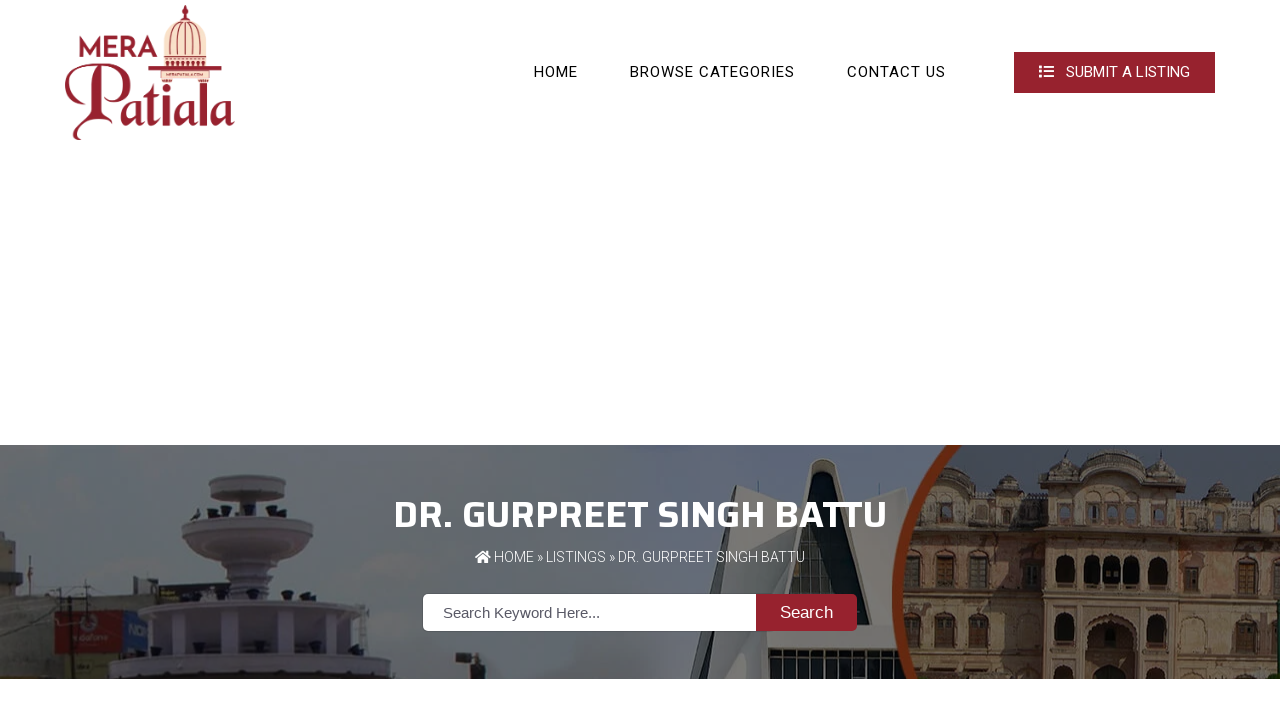

--- FILE ---
content_type: text/html; charset=UTF-8
request_url: https://www.merapatiala.com/dr-gurpreet-singh-battu/
body_size: 6315
content:
<!DOCTYPE html>
<html lang="en">
<head>
<title>Dr. Gurpreet Singh Battu | Mera Patiala</title>

<meta name="viewport" content="width=device-width, initial-scale=1"/>


	

<meta name="description" content="Get the contact information of Dr. Gurpreet Singh Battu. Find contact details of various businesses & services at Mera Patiala" />
	
<link rel="preconnect" href="https://fonts.googleapis.com">
<link rel="preconnect" href="https://fonts.gstatic.com" crossorigin>
<link href="https://fonts.googleapis.com/css2?family=Roboto:wght@300;400;500&family=Saira:wght@300;400;500;700&display=swap" rel="stylesheet"> 
	
<link rel="stylesheet" href="https://www.merapatiala.com/wp-content/themes/Mera%20Patiala%20New/css/bootstrap.min.css">
<link rel="stylesheet" href="https://www.merapatiala.com/wp-content/themes/Mera%20Patiala%20New/css/all.css">
<link rel="stylesheet" href="https://www.merapatiala.com/wp-content/themes/Mera%20Patiala%20New/style.css?v=1.4" type="text/css" />	
<link rel="stylesheet" href="https://www.merapatiala.com/wp-content/themes/Mera%20Patiala%20New/css/navbar.css" type="text/css" />
<link rel="stylesheet" href="https://www.merapatiala.com/wp-content/themes/Mera%20Patiala%20New/css/owl.carousel.min.css">
	
<style type="text/css">
div.wpcf7-response-output {float:left;margin: 10px 0 0; padding:0;background:#eee;padding:8px 15px;border-radius:5px;border:1px solid #ccc;color:#444;}
span.wpcf7-not-valid-tip {position: absolute;top:0;left: 10%;z-index: 100;background:rgba(255,255,255, 0.8);border: 1px solid #ccc;font-size: 12px;padding: 2px 10px;color:#222;width:85%;}
.wpcf7-form-control-wrap:hover .wpcf7-not-valid-tip, .wpcf7-form-control:focus + .wpcf7-not-valid-tip { display:none; }
</style>

<meta name='robots' content='max-image-preview:large' />
	<style>img:is([sizes="auto" i], [sizes^="auto," i]) { contain-intrinsic-size: 3000px 1500px }</style>
	
<link rel='stylesheet' id='wp-postratings-css' href='https://www.merapatiala.com/wp-content/plugins/wp-postratings/css/postratings-css.css?ver=1.91.2' type='text/css' media='all' />
<style id='akismet-widget-style-inline-css' type='text/css'>

			.a-stats {
				--akismet-color-mid-green: #357b49;
				--akismet-color-white: #fff;
				--akismet-color-light-grey: #f6f7f7;

				max-width: 350px;
				width: auto;
			}

			.a-stats * {
				all: unset;
				box-sizing: border-box;
			}

			.a-stats strong {
				font-weight: 600;
			}

			.a-stats a.a-stats__link,
			.a-stats a.a-stats__link:visited,
			.a-stats a.a-stats__link:active {
				background: var(--akismet-color-mid-green);
				border: none;
				box-shadow: none;
				border-radius: 8px;
				color: var(--akismet-color-white);
				cursor: pointer;
				display: block;
				font-family: -apple-system, BlinkMacSystemFont, 'Segoe UI', 'Roboto', 'Oxygen-Sans', 'Ubuntu', 'Cantarell', 'Helvetica Neue', sans-serif;
				font-weight: 500;
				padding: 12px;
				text-align: center;
				text-decoration: none;
				transition: all 0.2s ease;
			}

			/* Extra specificity to deal with TwentyTwentyOne focus style */
			.widget .a-stats a.a-stats__link:focus {
				background: var(--akismet-color-mid-green);
				color: var(--akismet-color-white);
				text-decoration: none;
			}

			.a-stats a.a-stats__link:hover {
				filter: brightness(110%);
				box-shadow: 0 4px 12px rgba(0, 0, 0, 0.06), 0 0 2px rgba(0, 0, 0, 0.16);
			}

			.a-stats .count {
				color: var(--akismet-color-white);
				display: block;
				font-size: 1.5em;
				line-height: 1.4;
				padding: 0 13px;
				white-space: nowrap;
			}
		
</style>
<script type="text/javascript" src="https://www.merapatiala.com/wp-includes/js/jquery/jquery.min.js?ver=3.7.1" id="jquery-core-js"></script>
<script type="text/javascript" src="https://www.merapatiala.com/wp-includes/js/jquery/jquery-migrate.min.js?ver=3.4.1" id="jquery-migrate-js"></script>
<link rel="canonical" href="https://www.merapatiala.com/dr-gurpreet-singh-battu/" />
<link rel="icon" href="https://www.merapatiala.com/wp-content/uploads/2023/11/cropped-Mera-Patiala-favicone-32x32.jpg" sizes="32x32" />
<link rel="icon" href="https://www.merapatiala.com/wp-content/uploads/2023/11/cropped-Mera-Patiala-favicone-192x192.jpg" sizes="192x192" />
<link rel="apple-touch-icon" href="https://www.merapatiala.com/wp-content/uploads/2023/11/cropped-Mera-Patiala-favicone-180x180.jpg" />
<meta name="msapplication-TileImage" content="https://www.merapatiala.com/wp-content/uploads/2023/11/cropped-Mera-Patiala-favicone-270x270.jpg" />
	

</head>
<body class="post-template-default single single-post postid-1985 single-format-standard">
	
<header class="header_area">
	<div class="main_menu">	
		<div class="container">
			<div class="row">
			<div class="col-md-4" id="logo">
				<a href="https://www.merapatiala.com"><img src="https://www.merapatiala.com/wp-content/uploads/2023/11/Mera-Patiala.png" alt="" width="400" height="310" /></a>
				<a href="#" class="site-menu-toggle js-menu-toggle">
				<div class="menu-bar ml-2">
					<span></span>
					<span></span>
					<span></span>
					</div>
				</a>	
			</div>
			<div class="col-md-8">
			<div class="site-wrap">
				<div class="site-mobile-menu">
					<div class="site-mobile-menu-header">
						<div class="site-mobile-menu-close">
							<i class="fas fa-times js-menu-toggle"></i>
						</div>
					</div>
					<div class="site-mobile-menu-body">
					</div>
				</div>
				<header class="site-navbar">	
					<nav class="site-navigation text-right" role=navigation>
						<ul id="menu-top-nav" class="site-menu js-clone-nav">
							<li><a href="https://www.merapatiala.com/">Home</a></li>
							<li><a href="https://www.merapatiala.com/browse-categories/">Browse Categories</a></li>
							<li><a href="https://www.merapatiala.com/contact-us/">Contact Us</a></li>
							<li><a href="https://www.merapatiala.com/submit-a-listing/" class="more-btn"><i class="fas fa-list"></i> Submit A Listing</a></li>
						</ul>
					</nav>
				</header>
			</div>
			</div>
			</div>
		</div>	
	</div>
</header>
<div id="pagetitle">
	<div id="pagetitleinner">	
		<div class="inner">
			<h1>Dr. Gurpreet Singh Battu</h1>
			<div class="breadcrumb">
				<a href="https://www.merapatiala.com" rel="nofollow"><i class="fas fa-home"></i> Home</a> » <a href="https://www.merapatiala.com/listings/" title="View all posts in Listings">Listings</a> » Dr. Gurpreet Singh Battu			</div>	
			<div class="inner-search">
			<form role="search" method="get" class="search-form" action="https://www.merapatiala.com/">
		   <label>
			  <input type="search" class="search-field" placeholder="Search Keyword Here..." value="" name="s" />
		  </label>
		  <button type="submit" class="search-submit"> Search</button>
		</form>
		</div>
		</div>
	</div>
</div>


<div class="clear"></div>

<section id="inner-post">
<div class="container">
	<div class="row">
		<div class="col-md-8">

		
	<div class="post-items">
		<div class="fbright"><iframe src="https://www.facebook.com/plugins/like.php?href=https://www.merapatiala.com/dr-gurpreet-singh-battu/&amp;layout=button_count&amp;show_faces=false&amp;width=90&amp;action=like&amp;font&amp;colorscheme=light&amp;locale=en_US&amp;height=21" scrolling="no" frameborder="0" style="border:none; overflow:hidden; width:90px; height:21px;" allowTransparency="true"></iframe></div>

		<div id="post-ratings-1985" class="post-ratings" data-nonce="eed8e0b2f9"><img id="rating_1985_1" src="https://www.merapatiala.com/wp-content/plugins/wp-postratings/images/stars_crystal/rating_off.gif" alt="1 Star" title="1 Star" onmouseover="current_rating(1985, 1, '1 Star');" onmouseout="ratings_off(0, 0, 0);" onclick="rate_post();" onkeypress="rate_post();" style="cursor: pointer; border: 0px;" /><img id="rating_1985_2" src="https://www.merapatiala.com/wp-content/plugins/wp-postratings/images/stars_crystal/rating_off.gif" alt="2 Stars" title="2 Stars" onmouseover="current_rating(1985, 2, '2 Stars');" onmouseout="ratings_off(0, 0, 0);" onclick="rate_post();" onkeypress="rate_post();" style="cursor: pointer; border: 0px;" /><img id="rating_1985_3" src="https://www.merapatiala.com/wp-content/plugins/wp-postratings/images/stars_crystal/rating_off.gif" alt="3 Stars" title="3 Stars" onmouseover="current_rating(1985, 3, '3 Stars');" onmouseout="ratings_off(0, 0, 0);" onclick="rate_post();" onkeypress="rate_post();" style="cursor: pointer; border: 0px;" /><img id="rating_1985_4" src="https://www.merapatiala.com/wp-content/plugins/wp-postratings/images/stars_crystal/rating_off.gif" alt="4 Stars" title="4 Stars" onmouseover="current_rating(1985, 4, '4 Stars');" onmouseout="ratings_off(0, 0, 0);" onclick="rate_post();" onkeypress="rate_post();" style="cursor: pointer; border: 0px;" /><img id="rating_1985_5" src="https://www.merapatiala.com/wp-content/plugins/wp-postratings/images/stars_crystal/rating_off.gif" alt="5 Stars" title="5 Stars" onmouseover="current_rating(1985, 5, '5 Stars');" onmouseout="ratings_off(0, 0, 0);" onclick="rate_post();" onkeypress="rate_post();" style="cursor: pointer; border: 0px;" /> (No Ratings Yet)</div><div id="post-ratings-1985-loading" class="post-ratings-loading"><img src="https://www.merapatiala.com/wp-content/plugins/wp-postratings/images/loading.gif" width="16" height="16" class="post-ratings-image" />Loading...</div>
		<div class="clear"></div>


		<p class="address"><b>Address</b>: Patiala Ho, Patiala - 147001</p><p class="phone"><b>Phone</b>: <a href="tel:1755547305">1755547305</a></p>		<p><b>Tags</b>: <a href="https://www.merapatiala.com/general-physician-doctors/" rel="tag">General Physician Doctors</a></p>				<div class="clear"></div>
		</div>

		

				<div class="sposts">
		<h3>More Entries</h3>
		<div class="line"></div>
		<ul><li><a href="https://www.merapatiala.com/patiala-surgical-centre-dr-ajmer-singh-gurpreet-singh/" rel="bookmark" title="Patiala Surgical Centre Dr Ajmer Singh Gurpreet Singh">Patiala Surgical Centre Dr Ajmer Singh Gurpreet Singh</a></li>

<li><a href="https://www.merapatiala.com/dr-gurpreet-singh-sidhu/" rel="bookmark" title="Dr. Gurpreet Singh Sidhu">Dr. Gurpreet Singh Sidhu</a></li>

<li><a href="https://www.merapatiala.com/dr-gurpreet-singh-dang-columbia-asia-hospital/" rel="bookmark" title="Dr. Gurpreet Singh Dang (Columbia Asia Hospital)">Dr. Gurpreet Singh Dang (Columbia Asia Hospital)</a></li>

<li><a href="https://www.merapatiala.com/dr-a-r-bansal-dr-bansal-moge-wale-child-specialist/" rel="bookmark" title="Dr. A R Bansal (Dr. Bansal Moge Wale Child Specialist)">Dr. A R Bansal (Dr. Bansal Moge Wale Child Specialist)</a></li>

<li><a href="https://www.merapatiala.com/dr-harvinder-singh-md/" rel="bookmark" title="Dr. Harvinder Singh Md">Dr. Harvinder Singh Md</a></li>

<li><a href="https://www.merapatiala.com/dr-mandeep-singh/" rel="bookmark" title="Dr. Mandeep Singh">Dr. Mandeep Singh</a></li>

<li><a href="https://www.merapatiala.com/dr-balbir-singh/" rel="bookmark" title="Dr. Balbir Singh">Dr. Balbir Singh</a></li>

<li><a href="https://www.merapatiala.com/dr-harpreet-singh-anand-clinic/" rel="bookmark" title="Dr. Harpreet Singh (Anand Clinic)">Dr. Harpreet Singh (Anand Clinic)</a></li>

<li><a href="https://www.merapatiala.com/dr-ravinder-singh/" rel="bookmark" title="Dr. Ravinder Singh">Dr. Ravinder Singh</a></li>

<li><a href="https://www.merapatiala.com/dr-k-singh-sachdeva-clinic/" rel="bookmark" title="Dr. K Singh (Sachdeva Clinic)">Dr. K Singh (Sachdeva Clinic)</a></li>
</ul><!-- Similar Posts took 164.540 ms -->		</div>
		
		


	

	 


<div id="respond">

<h3>Leave a comment</h3>



<form action="https://www.merapatiala.com/wp-comments-post.php" method="post" id="commentform">


<p><input type="text" name="author" id="author" value="" size="20" aria-required='true' />
<label for="author"><small>Name (required)</small></label></p>

<p><input type="text" name="email" id="email" value="" size="20" aria-required='true' />
<label for="email"><small>Mail (will not be published) (required)</small></label></p>


<p><textarea name="comment" id="comment" cols="45" rows="7"></textarea></p>

<p><input name="submit" type="submit" id="submit" value="Submit Comment" />
<input type='hidden' name='comment_post_ID' value='1985' id='comment_post_ID' />
<input type='hidden' name='comment_parent' id='comment_parent' value='0' />
</p>

<p style="display: none;"><input type="hidden" id="akismet_comment_nonce" name="akismet_comment_nonce" value="d25d061968" /></p><p style="display: none !important;" class="akismet-fields-container" data-prefix="ak_"><label>&#916;<textarea name="ak_hp_textarea" cols="45" rows="8" maxlength="100"></textarea></label><input type="hidden" id="ak_js_1" name="ak_js" value="101"/><script>document.getElementById( "ak_js_1" ).setAttribute( "value", ( new Date() ).getTime() );</script></p>
</form>

</div>

						</div>
		<div class="col-md-4">
			<h2>Advertisement</h2>
<div class='line'></div>
<div class="sidebar">
    <a href="https://www.merapatiala.com/contact-us/"><img src="https://www.merapatiala.com/wp-content/uploads/2021/06/Promote-your-business.jpg" alt="" loading="lazy" width="500" height="500" /></a>

	<img src="https://www.merapatiala.com/wp-content/uploads/2020/08/the-gemini-geeks.gif" alt=""  loading="lazy" width="300" height="300" />


<a href="https://www.radiancehomespatiala.com/" target="_blank" rel="nofollow"><img src="https://www.radiancehomespatiala.com/wp-content/uploads/2025/04/Radiance-homes-luxury-flats-in-patiala.jpg" alt="radiance homes" width="300" height="300" /></a>

	<a href="https://www.realestatepatiala.com/" target="_blank">Real Estate Projects in Patiala</a>
</div>		</div>
	</div>
</div>
</section>
<div class="clear"></div>

<div id="footer">
	<div class="inner">
		<div class="fleft">
			&copy;: All rights reserved. <a href="https://www.merapatiala.com/">Patiala Yellow Pages</a> | <a href="https://www.merapatiala.com/privacy-policy/">Privacy Policy</a>
		</div>
	</div>
	<a href="#" id="scroll" style="display: none;"><span></span></a>		
	<div class="clear"></div>
</div>

<script type="text/javascript" id="wp-postratings-js-extra">
/* <![CDATA[ */
var ratingsL10n = {"plugin_url":"https:\/\/www.merapatiala.com\/wp-content\/plugins\/wp-postratings","ajax_url":"https:\/\/www.merapatiala.com\/wp-admin\/admin-ajax.php","text_wait":"Please rate only 1 item at a time.","image":"stars_crystal","image_ext":"gif","max":"5","show_loading":"1","show_fading":"1","custom":"0"};
var ratings_mouseover_image=new Image();ratings_mouseover_image.src="https://www.merapatiala.com/wp-content/plugins/wp-postratings/images/stars_crystal/rating_over.gif";;
/* ]]> */
</script>
<script type="text/javascript" src="https://www.merapatiala.com/wp-content/plugins/wp-postratings/js/postratings-js.js?ver=1.91.2" id="wp-postratings-js"></script>
<script defer type="text/javascript" src="https://www.merapatiala.com/wp-content/plugins/akismet/_inc/akismet-frontend.js?ver=1741015717" id="akismet-frontend-js"></script>

<script src="https://www.merapatiala.com/wp-content/themes/Mera%20Patiala%20New/js/main.js"></script>

<script async src="https://pagead2.googlesyndication.com/pagead/js/adsbygoogle.js?client=ca-pub-5422063771106664"
     crossorigin="anonymous"></script>

<!-- Default Statcounter code for Merapatiala.com  -->
<script type="text/javascript">
var sc_project=12323394; 
var sc_invisible=1; 
var sc_security="42dec98a"; 
</script>
<script type="text/javascript"
src="https://www.statcounter.com/counter/counter.js"
async></script>
<noscript><div class="statcounter"><a title="website
statistics" href="https://statcounter.com/"
target="_blank"><img class="statcounter"
src="https://c.statcounter.com/12323394/0/42dec98a/1/"
alt="website statistics"></a></div></noscript>
<!-- End of Statcounter Code -->


<script>
jQuery.noConflict()(function ($) {
$(document).scroll(function() {
  var y = $(this).scrollTop();
  if (y > 100) {
    $('#floatbtn').fadeIn();
  } else {
    $('#floatbtn').fadeOut();
  }
});
});
</script>


<script type="text/javascript">
jQuery(document).ready(function() {
	jQuery( ".wpcf7-form-control-wrap" ).hover( function() {
		jQuery( this ).children( ".wpcf7-not-valid-tip" ).css( "display", "none" );
	});
});
</script>


<script type="text/javascript">
jQuery('a[href*="#"]')
  .not('[href="#"]')
  .not('[href="#0"]')
  .click(function(event) {
    if (
      location.pathname.replace(/^\//, '') == this.pathname.replace(/^\//, '') 
      && 
      location.hostname == this.hostname
    ) {
      var target = jQuery(this.hash);
      target = target.length ? target : jQuery('[name=' + this.hash.slice(1) + ']');

      if (target.length) {
        event.preventDefault();
        jQuery('html, body').animate({
          scrollTop: target.offset().top
        }, 1000, function() {

          var $target = jQuery(target);
          $target.focus();
          if ($target.is(":focus")) { 
            return false;
          } else {
            $target.attr('tabindex','-1'); 
            $target.focus();
          };
        });
      }
    }
  });
</script>

<script>  
wpcf7.cached = 0; 
</script>

</body>
</html>

<!-- Page cached by LiteSpeed Cache 7.6.2 on 2025-11-25 20:21:29 -->

--- FILE ---
content_type: text/html; charset=utf-8
request_url: https://www.google.com/recaptcha/api2/aframe
body_size: 267
content:
<!DOCTYPE HTML><html><head><meta http-equiv="content-type" content="text/html; charset=UTF-8"></head><body><script nonce="KmTDNHs-JiQ8WK3pjr5Jvg">/** Anti-fraud and anti-abuse applications only. See google.com/recaptcha */ try{var clients={'sodar':'https://pagead2.googlesyndication.com/pagead/sodar?'};window.addEventListener("message",function(a){try{if(a.source===window.parent){var b=JSON.parse(a.data);var c=clients[b['id']];if(c){var d=document.createElement('img');d.src=c+b['params']+'&rc='+(localStorage.getItem("rc::a")?sessionStorage.getItem("rc::b"):"");window.document.body.appendChild(d);sessionStorage.setItem("rc::e",parseInt(sessionStorage.getItem("rc::e")||0)+1);localStorage.setItem("rc::h",'1764338294611');}}}catch(b){}});window.parent.postMessage("_grecaptcha_ready", "*");}catch(b){}</script></body></html>

--- FILE ---
content_type: text/css
request_url: https://www.merapatiala.com/wp-content/themes/Mera%20Patiala%20New/css/bootstrap.min.css
body_size: 1831
content:
*,
*::before,
*::after {
-webkit-box-sizing: border-box;
box-sizing: border-box;
}
html {
font-family: sans-serif;
line-height: 1.15;
-webkit-text-size-adjust: 100%;
-ms-text-size-adjust: 100%;
-ms-overflow-style: scrollbar;
-webkit-tap-highlight-color: transparent;
}
@-ms-viewport {
width: device-width;
}
article,
aside,
figcaption,
figure,
footer,
header,
hgroup,
main,
nav,
section {
display: block;
}
[tabindex="-1"]:focus {
outline: 0 !important;
}
hr {
-webkit-box-sizing: content-box;
box-sizing: content-box;
height: 0;
overflow: visible;
}
abbr[title],
abbr[data-original-title] {
text-decoration: underline;
-webkit-text-decoration: underline dotted;
text-decoration: underline dotted;
cursor: help;
border-bottom: 0;
}
address {
margin-bottom: 1rem;
font-style: normal;
line-height: inherit;
}
ol,
ul,
dl {
margin-top: 0;
margin-bottom: 1rem;
}
ol ol,
ul ul,
ol ul,
ul ol {
margin-bottom: 0;
}
dt {
font-weight: 700;
}
dd {
margin-bottom: .5rem;
margin-left: 0;
}
blockquote {
margin: 0 0 1rem;
}
dfn {
font-style: italic;
}
b,
strong {
font-weight: bolder;
display:contents !important;
}
small {
font-size: 80%;
}
sub,
sup {
position: relative;
font-size: 75%;
line-height: 0;
vertical-align: baseline;
}
sub {
bottom: -.25em;
}
sup {
top: -.5em;
}
a {
text-decoration: none;
background-color: transparent;
-webkit-text-decoration-skip: objects;
}
a:hover {
text-decoration: underline;
}
a:not([href]):not([tabindex]) {
color: inherit;
text-decoration: none;
}
a:not([href]):not([tabindex]):hover,
a:not([href]):not([tabindex]):focus {
color: inherit;
text-decoration: none;
}
a:not([href]):not([tabindex]):focus {
outline: 0;
}
pre,
code,
kbd,
samp {
font-family: SFMono-Regular, Menlo, Monaco, Consolas, "Liberation Mono", "Courier New", monospace;
font-size: 1em;
}
pre {
margin-top: 0;
margin-bottom: 1rem;
overflow: auto;
-ms-overflow-style: scrollbar;
}
figure {
margin: 0 0 1rem;
}
img {
vertical-align: middle;
border-style: none;
display: block;
height:auto;
max-width: 100%;
}
svg {
overflow: hidden;
vertical-align: middle;
}
table {
border-collapse: collapse;
}
caption {
padding-top: 0.75rem;
padding-bottom: 0.75rem;
color: #6c757d;
text-align: left;
caption-side: bottom;
}
th {
text-align: inherit;
}
hr {
margin-top: 1rem;
margin-bottom: 1rem;
border: 0;
border-top: 1px solid rgba(0, 0, 0, 0.1);
}
small,
.small {
font-size: 80%;
font-weight: 400;
}
mark,
.mark {
padding: 0.2em;
background-color: #fcf8e3;
}
.blockquote {
margin-bottom: 1rem;
font-size: 1.25rem;
}
.blockquote-footer {
display: block;
font-size: 80%;
color: #6c757d;
}
.blockquote-footer::before {
content: "\2014 \00A0";
}
.img-fluid {
max-width: 100%;
height: auto;
}
.img-thumbnail {
padding: 0.25rem;
background-color: #fff;
border: 1px solid #dee2e6;
border-radius: 0.25rem;
max-width: 100%;
height: auto;
}
.figure {
display: inline-block;
}
.figure-img {
margin-bottom: 0.5rem;
line-height: 1;
}
.figure-caption {
font-size: 90%;
color: #6c757d;
}
code {
font-size: 87.5%;
color: #e83e8c;
word-break: break-word;
}
a > code {
color: inherit;
}
kbd {
padding: 0.2rem 0.4rem;
font-size: 87.5%;
color: #fff;
background-color: #212529;
border-radius: 0.2rem;
}
kbd kbd {
padding: 0;
font-size: 100%;
font-weight: 700;
}
pre {
display: block;
font-size: 87.5%;
color: #212529;
}
pre code {
font-size: inherit;
color: inherit;
word-break: normal;
}
.pre-scrollable {
max-height: 340px;
overflow-y: scroll;
}
.container {
width: 100%;
margin-right: auto;
margin-left: auto;
padding-left: 0px;
padding-right: 0px
}
@media (min-width: 576px) {
.container {
max-width: 540px;
}
}
@media (min-width: 768px) {
.container {
max-width: 720px;
}
}
@media (min-width: 992px) {
.container {
max-width: 960px;
}
}
@media (min-width: 1200px) {
.container {
max-width: 1170px;
}
}
.container-fluid {
width: 100%;
margin-right: auto;
margin-left: auto;
padding-left: 10px;
padding-right: 10px
}
.row {
display: -webkit-box;
display: -ms-flexbox;
display: flex;
-ms-flex-wrap: wrap;
flex-wrap: wrap;
}
.no-gutters {
margin-right: 0;
margin-left: 0;
}
.no-gutters > .col,
.no-gutters >[class*="col-"] {
padding-right: 0;
padding-left: 0;
}
.col-1,
.col-2,
.col-3,
.col-4,
.col-5,
.col-6,
.col-7,
.col-8,
.col-9,
.col-10,
.col-11,
.col-12,
.col,
.col-auto,
.col-md-1,
.col-md-2,
.col-md-3,
.col-md-4,
.col-md-5,
.col-md-6,
.col-md-7,
.col-md-8,
.col-md-9,
.col-md-10,
.col-md-11,
.col-md-12,
.col-md,
.col-md-auto
{
position: relative;
width: 100%;
min-height: 1px;
padding-right: 10px;
padding-left: 10px;
float: left;
z-index:99;
}
@media (min-width: 981px) {
.col-md {
-ms-flex-preferred-size: 0;
flex-basis: 0;
-webkit-box-flex: 1;
-ms-flex-positive: 1;
flex-grow: 1;
max-width: 100%;
}
.col-md-auto {
-webkit-box-flex: 0;
-ms-flex: 0 0 auto;
flex: 0 0 auto;
width: auto;
max-width: none;
}
.col-md-1 {
-webkit-box-flex: 0;
-ms-flex: 0 0 8.33333%;
max-width: 8.33333%;
}
.col-md-2 {
-webkit-box-flex: 0;
-ms-flex: 0 0 16.66667%;
max-width: 16.66667%;
}
.col-md-3 {
-webkit-box-flex: 0;
-ms-flex: 0 0 25%;
max-width: 25%;
}
.col-md-4 {
-webkit-box-flex: 0;
-ms-flex: 0 0 33.33333%;
max-width: 33.33333%;
}
.col-md-5 {
-webkit-box-flex: 0;
-ms-flex: 0 0 41.66667%;
max-width: 41.66667%;
}
.col-md-6 {
-webkit-box-flex: 0;
-ms-flex: 0 0 50%;
max-width: 50%;
}
.col-md-7 {
-webkit-box-flex: 0;
-ms-flex: 0 0 58.33333%;
max-width: 58.33333%;
}
.col-md-8 {
-webkit-box-flex: 0;
-ms-flex: 0 0 66.66667%;
max-width: 66.66667%;
}
.col-md-9 {
-webkit-box-flex: 0;
max-width: 75%;
}
.col-md-10 {
-webkit-box-flex: 0;
-ms-flex: 0 0 83.33333%;
max-width: 83.33333%;
}
.col-md-11 {
-webkit-box-flex: 0;
-ms-flex: 0 0 91.66667%;
max-width: 91.66667%;
}
.col-md-12 {
-webkit-box-flex: 0;
-ms-flex: 0 0 100%;
max-width: 100%;
}
}
.jumbotron {
padding: 2rem 1rem;
margin-bottom: 2rem;
background-color: #e9ecef;
border-radius: 0.3rem;
}
@media (min-width: 576px) {
.jumbotron {
padding: 4rem 2rem;
}
}
.jumbotron-fluid {
padding-right: 0;
padding-left: 0;
border-radius: 0;
}
.clearfix::after {
display: block;
clear: both;
content: "";
}
.float-left {
float: left !important;
}
.float-right {
float: right !important;
}
.float-none {
float: none !important;
}
.shadow-sm {
-webkit-box-shadow: 0 0.125rem 0.25rem rgba(0, 0, 0, 0.075) !important;
box-shadow: 0 0.125rem 0.25rem rgba(0, 0, 0, 0.075) !important;
}
.shadow {
-webkit-box-shadow: 0 0.5rem 1rem rgba(0, 0, 0, 0.15) !important;
box-shadow: 0 0.5rem 1rem rgba(0, 0, 0, 0.15) !important;
}
.shadow-lg {
-webkit-box-shadow: 0 1rem 3rem rgba(0, 0, 0, 0.175) !important;
box-shadow: 0 1rem 3rem rgba(0, 0, 0, 0.175) !important;
}
.shadow-none {
-webkit-box-shadow: none !important;
box-shadow: none !important;
}

.w-25 {
width: 25% !important;
}
.w-50 {
width: 50% !important;
}
.w-75 {
width: 75% !important;
}
.w-100 {
width: 100% !important;
}
.w-auto {
width: auto !important;
}
.h-25 {
height: 25% !important;
}
.h-50 {
height: 50% !important;
}
.h-75 {
height: 75% !important;
}
.h-100 {
height: 100% !important;
}
.h-auto {
height: auto !important;
}
.mw-100 {
max-width: 100% !important;
}
.mh-100 {
max-height: 100% !important;
}
.text-justify {
text-align: justify !important;
}
.text-nowrap {
white-space: nowrap !important;
}
.text-truncate {
overflow: hidden;
-o-text-overflow: ellipsis;
text-overflow: ellipsis;
white-space: nowrap;
}
.text-left {
text-align: left !important;
}
.text-right {
text-align: right !important;
}
.text-center {
text-align: center !important;
}
.text-lowercase {
text-transform: lowercase !important;
}
.text-uppercase {
text-transform: uppercase !important;
}
.text-capitalize {
text-transform: capitalize !important;
}
.font-weight-light {
font-weight: 300 !important;
}
.font-weight-normal {
font-weight: 400 !important;
}
.font-weight-bold {
font-weight: 700 !important;
}
.font-italic {
font-style: italic !important;
}

.text-hide {
font: 0/0 a;
color: transparent;
text-shadow: none;
background-color: transparent;
border: 0;
}
.visible {
visibility: visible !important;
}
.invisible {
visibility: hidden !important;
}

--- FILE ---
content_type: text/css
request_url: https://www.merapatiala.com/wp-content/themes/Mera%20Patiala%20New/style.css?v=1.4
body_size: 4676
content:
/*
Theme Name:  Mera Patiala New
Author URI: https://www.thegeminigeeks.com/
Version: 1.1
Author: The Gemini Geeks
Description: A theme by The Gemini Geeks
*/
:root {
  /* Color Variables: */
--primarycolor:#505050;
--secondarycolor:#97222E;
--tertiarycolor:#FBDEC8;
  /* Font Variables: */
--primaryfont:'Saira', sans-serif;
--secondaryfont:'Roboto', sans-serif;
}
*{margin: 0;padding: 0;}
body {margin: 0;padding: 0;background: #fff;font-family: var(--secondaryfont);-webkit-font-smoothing: antialiased;-moz-osx-font-smoothing: grayscale;color:var(--primarycolor);font-weight: 400;font-size: 1rem;line-height: 1.8;text-rendering: optimizeLegibility;}
a img {border: none;}
a {color:var(--primarycolor);text-decoration: none !important;transition:0.8s;transition: all 0.8s ease;-moz-transition: all 0.8s ease;-ms-transition: all 0.6s ease;-webkit-transition: all 0.8s ease;-o-transition: all 0.8s ease;}
a:hover {transition:0.8s;text-decoration: none;color: var(--secondarycolor);}
.clear {clear: both;}
.alignleft{float:left;margin:0 10px 0 0;}
.alignright{float:right;margin:0 0 0 10px;}
.aligncenter{display:block;margin:0 auto;}

#scroll {position: fixed;right: 10px;bottom: 10px;cursor: pointer;width: 40px;height: 40px;background-color: var(--secondarycolor);text-indent: -9999px;display: none;-webkit-border-radius: 60px;-moz-border-radius: 60px;border-radius: 60px;z-index: 999;}
#scroll span {position: absolute;top: 50%;left: 50%;margin-left: -8px;margin-top: -12px;height: 0;width: 0;border: 8px solid transparent;border-bottom-color: #ffffff;}
#scroll:hover {background-color:var(--tertiarycolor);opacity: 1;filter: "alpha(opacity=100)";-ms-filter: "alpha(opacity=100)";}

.inner {width: 1280px;margin: 0 auto;max-width: 100%;}

.header_area {position:relative; z-index:9999;}
.header_area .row{align-items:center}

#logo img{width:170px;padding:5px 0}
.site-menu-toggle{display: none;}

h1,h2,h3,h4,h5,h6 {margin: 0 0 0.6rem 0;color: #000;line-height: 1.2;font-family: var(--primaryfont);}
h1 {font-size: 36px;text-transform: uppercase;}
h2 {font-size: 32px;text-align:center;font-weight:500;color: var(--secondarycolor);}
h3 {font-size: 24px;}
h4 {font-size: 20px;}
h5 {font-size: 18px;}
h6 {font-size: 16px;}
.menu-bar {text-align: left;width: 30px;}
.menu-bar span {height:2px;background:var(--secondarycolor);display:block;margin-bottom:6px}
.menu-bar span:nth-child(1) {width:17px}
.menu-bar span:nth-child(2) {width:30px}
.menu-bar span:nth-child(3) {width:15px;margin-left:auto;margin-bottom:0}
.line{display: block; width: 100px ; height: 5px; margin:0.8rem auto 1.5rem; background: var(--primarycolor);}
#scrolleffect {padding-top: 6.25rem; margin-top: -6.25rem;}

.more-btn{padding: 7px 25px;display:inline-block;width: fit-content;color:#fff !important; letter-spacing:0px !important; background:var(--secondarycolor); margin-left:1rem;}
.more-btn i{margin-right: 8px}
.more-btn:after{display: none !important; }
.more-btn:hover{background:var(--primarycolor);color:#fff !important; }

#top-bar{width:100%;background:var(--tertiarycolor);color:#fff;padding:5px 0;}
#top-bar .pull-right{float: right ;text-align:right}
#top-bar .pull-right i{color: #fff}
#top-bar .social{margin:0}
#top-bar .social li{display:inline-flex;}
#top-bar .social span{margin-right:10px;color:#fff}

#slider{position: relative;background-size: contain;background-image: url(https://www.merapatiala.com/wp-content/uploads/2023/11/home-bg-pattren.jpg); }
#slider .row{align-items:center}
#slider .col-md-6{padding:0}

.carousel-caption {text-align: center;padding: 2rem 3rem;display: flex;flex-direction: column;justify-content: center;}
.carousel-caption h1{color: #000;line-height: 1.3;position:relative}
.carousel-caption span{font-weight: 900;color:#F68C19;position:relative}
.carousel-caption p{color: #353535;font-weight: inherit;position:relative}

#search{margin:20px 0;position:relative}
#searchform input{padding: 6px 12px;font-size: 15px;line-height: 1.42857143;color: #333;background-color: #fff;background-image: none;
border: 1px solid #ccc;border-radius: 2px;}
#searchform #s{width: 80%;max-width: 20rem;}
#searchform #searchsubmit{background:#39a6dd;border-color:#39a6dd;color:#fff;padding: 6px 30px;/*! display: table; */margin: 1rem auto 0;}
#searchform #searchsubmit:hover{cursor:pointer}
.btn-primary{background: var(--secondarycolor);color:#fff;padding: 4px 30px;display: flex;margin: 0;width: fit-content; margin-top:0.8rem }
.btn-primary:hover{background: #000;color:#fff;}

#slider .owl-nav{position: absolute;bottom: 0;background:#fff;width:80px;display: flex;justify-content: space-between;/*! padding: 0 5px; */}
#slider .owl-nav button{width:50%;border: 1px solid #eee;}

/*-----------below slider categories--------------*/
#topcat{padding:3rem 0;width: 100%;text-align:center}
.heading{font-weight:300;text-align:center;margin-bottom:2rem;position: relative;height: 1px;}
.heading:before{content: "";position: absolute;bottom: 0;left: 5%;right: 5%;width: 90%;height: 1px;background-image: linear-gradient(to right, transparent, rgb(48,49,51), transparent);}
.browse .heading:after{display: none}

#topcat .box{width:170px;text-align: center;letter-spacing:1px;display:inline-block;margin:15px auto;padding:7px 5px;background: #f7f7f7;}
#topcat .box:nth-child(8),#topcat .box:last-child{border:0}
#topcat .box a {display: block;}
#topcat img{width:80px;color:#269ca8;transition:0.6s ease;display:block;margin: 0 auto 0;filter: brightness(0);}
#topcat .box:hover img{transform:scale(1.1);   transition: 0.6s ease;}
#topcat .box:hover{color:#29a036;cursor:pointer}

/*----------------Category listing---------------*/
#categorylist{width:100%;padding:0rem 15px 2rem;}
#categorylist.browse{padding: 4rem 0}
.B-title{text-align: center; font-size: 30px; background: var(--secondarycolor); width: fit-content; margin: 0 auto ; color:  #fff; padding:0 1rem; line-height: 1.4;}
.twocol-list{display: grid;grid-template-columns: auto auto auto auto;gap: 1rem 0rem;margin-bottom: 2.5rem;}
.twocol-list li{list-style-type:none;border:1px solid #eee;text-align:center;font-size: 15px;margin:0 7px;line-height: 1.5;padding: 6px 3px;background: #f9f9f9;transition: 0.5s ease-in-out;}
.twocol-list li a{width: 100%;display:inline-block;transition:0.6s ease;font-weight: 500;font-size: 16px;}
.twocol-list li span{font-size: 13px;color:#888}
.twocol-list li:hover{ background: #f5f5f5;}

.column{column-count: 2;column-gap: 8rem;}

.search-form{ display:flex;  justify-content: center;margin: 1.5rem 0 0;}
.search-form label{width: 22rem}
.search-form button{ cursor:pointer;border-radius: 0px 5px 5px 0px;margin-left:-1.2rem;transition:0.5s ease; background: var(--secondarycolor); border:none;padding:0px 24px; color: #fff;font-size: 17px;}
.search-form button:hover{background: var(--tertiarycolor);color: #000}
.search-form input{width:100%;border:none;border-radius: 5px;box-shadow: rgba(0, 0, 0, 0.02) 0px 1px 3px 0px, rgba(27, 31, 35, 0.15) 0px 0px 0px 1px;font-size:15px;padding: 10px 20px; }
.search-form input:focus{border: none; outline: none}

#contact-box{width:100%; max-width:50rem;text-align: center; margin: 0 auto }
#contactform{margin: 1.8rem 0 20px 0;line-height: 20px;}
#contactform *{font-size: 15px;color:#595966;font-family: var(--secondaryfont)}
#contactform h3{font-size:26px;text-align: center;}
#contactform i{font-size:26px;}
#contactform p{margin: 0;padding: 0 0 10px 0;line-height: 20px;}
#contactform h2{font-size: 24px;margin:25px 0 15px;font-weight:bolder;border-bottom:1px solid #63C6C1;padding:0 0 8px 0;}

#contactform :where(input , select , textarea){background: #f4f4f4;border: 1px solid transparent; margin:6px 0; border-radius: 5px ; transition: 0.5s ease-in-out}
#contactform input{width: 100%;padding: 10px 20px;}
#contactform select{width: 100%;padding: 10px 20px;
	margin: 10px 0;color:var(--primarycolor);-webkit-border-radius:0px}
#contactform textarea{width: 100%;height: 125px;padding: 20px;}

#contactform input:focus, #contactform textarea:focus, #contactform select:focus{outline:none;
	border: 1px solid var(--tertiarycolor);color:#000}


::-webkit-input-placeholder { /* WebKit browsers */color:#595966 !important;opacity: 1;}
:-moz-placeholder { /* Mozilla Firefox 4 to 18 */color:#595966 !important;opacity: 1;}
::-moz-placeholder { /* Mozilla Firefox 19+ */color:#595966 !important;opacity: 1;}
:-ms-input-placeholder { /* Internet Explorer 10+ */color:#595966 !important;opacity: 1;}

#contactform input.wpcf7-submit{background: #000;color: #fff;text-transform: uppercase;cursor: pointer;padding: 1rem;border: none;margin: 15px auto;display: table;width: 200px;transition: 0.6s ease-in-out;letter-spacing: 1px;border: 1px solid var(--primarycolor);height: 52px;-webkit-border-radius: 10px;}
#contactform input.wpcf7-submit:hover{background: transparent;color: var(--secondarycolor);border-color: var(--secondarycolor);}
#contactform .wpcf7-spinner{position: absolute}

#submitform {margin:20px 0 0;}
#submitform *{font-family:Roboto;}
.field input, .field textarea, .field select {padding:10px;border:1px solid #ddd;width:100%;background:#f9f9f9;  -webkit-box-sizing: border-box;transition:all 0.2s linear;-webkit-border-radius: 5px;color: #555;height: 39px;}
.field input:focus, .field textarea:focus {background:#fff;border:1px solid #ccc;}
.field textarea {height:70px;}
.field {width:100%;margin:0 0 20px 0;}
.field label{display:block;margin:0 0 2px 0;font-size:18px;}
.field span.required {color:#ff0000}
.field span.optional {color:#888;font-weight:normal;font-size:13px;}
input#submitbutton {background:#000;color:#fff;border:none;padding:10px 40px;font-size:18px;text-transform:uppercase;letter-spacing:4px;cursor:pointer;margin:10px 0;}
.verification input {width:auto;margin-right:5px;}
.verification label{font-size:15px;}

textarea, iframe{max-width: 100%;}
.wpcf7-response-output{color:#595959 !important;background:tranparent !important;border:0px !important}
#contactform .wpcf7-not-valid-tip {background: var(--secondarycolor) !important;}

#babyseat p,#returnjourney p{width: 100%;display: flex;align-items:center}
#contactform .wpcf7-radio{display: flex;}
#contactform .wpcf7-list-item{display: flex}
#contactform .wpcf7-list-item label{width: 100%;}
#contactform .wpcf7-radio input{width:unset}

#pagetitle {padding:3rem 1.5rem;float: left;width: 100%;text-align: center;background:url(https://www.merapatiala.com/wp-content/uploads/2023/10/merapatiala-hdr-image.jpg);background-size:cover;position: relative;float: left;width: 100%;background-blend-mode: overlay;background-color: #00000087;}
#pagetitle h1 {color:#fff;text-align: center;}
#pagetitle p {color:#fff;text-align: center;font-size: 20px;}
.breadcrumb {list-style: none;border-radius: 4px;max-width: 100%;float: none;font-size: 14px;text-transform: uppercase;color: #fff;font-weight: 300;}
.breadcrumb a:hover{color:var(--tertiarycolor);}
.breadcrumb>li {display: inline-block;}
.breadcrumb>li+li:before {content: "\f101";padding: 0 5px;color: #fff;font-family:'Font Awesome 5 Free';font-weight:900}
#pagetitle .breadcrumb> a {color: #fff}

.post {padding: 10px;margin: 0 0 10px 0;}
.post p {margin-bottom:1rem}
.post p a {font-weight: bold;}
.post a {color: #000;}
.post ul {margin: 10px 0 18px 0px;}
.post ul li {list-style :none;margin: 0 0px 10px 0px;display: flex;list-style-position: inside;}
.post ul li:before{color: #A46D3E;content: "\f0a4";margin-right: 8px;font-family:'Font Awesome 5 Free';font-weight:400;}

#main{padding: 3rem 0px;}
#main h2{text-align:left; border-bottom: 1px solid  #f1f1f1;color: #A46D3E; padding-bottom: 0.5rem; margin-bottom: 1.2rem}
#main p{color:#454545;font-size: 16px; }
#main a{color:var(--secondarycolor)}
#main a:hover{color:var(--primarycolor);}
#main h3{border-bottom: 1px solid #eee;padding-bottom: 0.5rem;font-weight: 500;color: #A46D3E;}
#main li{list-style: none;line-height: 30px;color: #454545;}
#main p+ul{margin-top:-10px; margin-bottom: 1.5rem }

#main img{border: 2px solid var(--tertiarycolor);padding: 3px;max-width: 500px;width: 100%;}
.image-gallery{display: flex; flex-wrap: wrap}
.image-gallery img{width:  100%;max-width: 370px !important; margin: 0.4rem auto 1.5rem 0;border: 2px solid var(--tertiarycolor);padding: 3px;}
.page-id-9 #main{padding-bottom: 0px }
.page-id-7 #main{padding: 3rem 15px}

#inner-content{padding: 4rem 0 ;}
.post-items{border:1px solid #f1f1f1;  padding: 0.9rem 0.8rem; border-radius:8px;background: #f9f9f9;width: calc(100%/2 - 1rem);margin: 0 auto 1.5rem;}
.post-items .post-ratings{display: flex; align-items: center; gap:5px;margin-bottom: 0.5rem; border-bottom: 1px dashed #ccc;padding-bottom: 0.5rem }
.post-items h3{margin-bottom: 0px;}
.post-items h3 a{color: #862730;font-weight: 500;}
.post-items p{margin-bottom: 8px;font-size: 14px;}

#inner-post{padding: 4rem 0}
#inner-post .post-items{padding: 0; background: none; border:0;width: 100%;}
#inner-post .post-items p{font-size: 16px}
.sposts ul{column-count: 2;list-style: none; margin-bottom:2rem;}
.sposts .line{margin-left:0 ; height:2px;width: 100%;}
.sposts ul li {list-style :none;padding: 0 0px 10px 1.5rem;/*! display: flex; */list-style-position: inside;
align-items: baseline;position:relative;}
.sposts ul li:before{color:var(--primarycolor);content: "\f0a4";font-family:'Font Awesome 5 Free';font-weight:500; margin-right:0.6rem; position:absolute;left:0rem;top:0px; font-size:16px; }

.sidebar img{margin-bottom: 1.5rem;width: 101%;}

.widget {padding: 0 1.5rem;}
.widget h3 {border-bottom: 2px solid var(--primarycolor);text-transform: uppercase;padding: 0 0 1rem 0;}
.widget ul li {display:flex;list-style-type:none;border-bottom: 1px dashed var(--primarycolor);margin: 0 0 1rem 0;padding: 0 0 0.5rem;}
.widget ul li::before{content: "\f078";margin-right: 1rem;font-size: 15px;color: var(--primarycolor);font-family: 'Font Awesome 5 Free';font-weight: 900;}

.paginate{text-align: center;margin:0 auto;}
.wp-pagenavi {clear: both;padding: 1.5rem 0;}
.wp-pagenavi a {display:inline-block;padding: 0.1rem 1.2rem !important;margin: 2px;border: 1px solid #ccc;color: var(--primarycolor);background: #fff;border-radius: 3px;}
.wp-pagenavi a:hover {color: #fff !important;background: var(--secondarycolor);}
.wp-pagenavi span.pages {padding: 0.3rem 1.2rem !important;margin: 3px;border-radius: 3px;border: 1px solid #ccc;}
.wp-pagenavi span.current {padding: 0.7rem 1rem;margin: 3px;font-weight: 700;border: 1px solid #ccc;background: var(--secondarycolor);border-radius: 3px;color: #fff;}
.wp-pagenavi span.extend {padding: 15px;margin: 3px;border: 1px solid #000;color: #fff;background: #000;}
.wp-pagenavi .next-comment-page,.wp-pagenavi .previous-comment-page {padding: 12px 14px;border: 1px solid #aaa;}
.wp-pagenavi a.nextpostslink {font-weight: 500;padding: 0.2rem 1rem !important;color: var(--secondarycolor);}

#commentlist{padding:5px;}
#commentlist .comment{padding:5px;margin:0 0 10px 0;border:1px solid #eee;border-radius:5px;}
#commentlist .fn{font-weight:bold;font-style:normal;}
#commentlist .commentmetadata {font-size:11px;margin:0 0 5px 0;}
#commentlist .commentmetadata a{color:#888;font-size:11px;}

#respond {padding:10px;background:#fafafa;border:1px solid #ddd;border-radius:5px;margin:5px 5px 3rem;}
#respond h4{margin:0 0 10px 0;}
#respond h3{color:var(--secondarycolor);margin: 0 0 0.2rem;}
#respond p{margin:0 0 10px 0;border:none !important;}
#respond input, #respond textarea {padding: 1rem 2rem;background: #f5f5f5;border: 1px solid #ccc;color: var(--tertiarycolor);}
#respond input:focus, #respond textarea:focus {background:#fff;}
#respond textarea{width:500px;max-width:90%;}
#respond textarea:focus{outline:none;}
#respond input#author{width:200px;margin:0 5px 0 0;}
#respond input#email{width:200px;margin:0 5px 0 0;}
#respond .copy{display: none}
#submit{background: #000 !important;; color: #fff !important;}

.pitem{width: calc(100%/4 - 1rem); margin: 0 auto 1.5rem ; background: #f4f4f4; padding: 10px; border-radius:5px;box-shadow: rgba(67, 71, 85, 0.27) 0px 0px 0.25em, rgba(90, 125, 188, 0.05) 0px 0.25em 1em;}
.pitem img{border-radius:5px;}
.pitem h3{font-weight: 500 ; margin-bottom: 0px;font-size: 22px;}
.pitem p{font-size: 15px;color: #454545;}
.pitem .content{padding: 15px 0 5px}

.home #footer {background:#333;}
#footer {clear: both;background:var(--secondarycolor);color: #fff;padding:0.9rem 0;text-align: center;font-size:16px;}
#footer a {color: #fff;}
#footer a:hover {color:var(--tertiarycolor);}

@media screen and (max-width: 981px) {
body {min-width: 230px;}
.desktoponly {display: none;}
.inner {width: 100%;padding: 0%;}
img.alignleft,
img.alignright {float: none;display: block;margin: 10px auto;}
.site-menu-toggle{display: block;color: var(--secondarycolor);}
.site-navbar{display: none;}

#logo{display:flex;align-items:center;justify-content:space-between}
#logo .site-title{margin: 10px 0;}
#logo img{width: 150px;height: auto;float:left;}
	.header_area .more-btn{margin:0 auto}
	.image-gallery img{display:table;margin: 0.4rem auto 1.5rem;}
#bottom {width: 100%;display: block;}
.fleft, .fright {float: none;}

	#top-bar{display: none}
	#slider .col-md-6:nth-child(1){order: 2}
	.twocol-list{display: grid;grid-template-columns: auto auto auto;}
	
	.pitem{width: calc(100%/3 - 1rem)}
}

@media screen and (min-width: 981px) {
.site-menu-toggle{display:none;}
}

@media screen and (max-width: 800px) {
	.pitem{width: calc(100%/2 - 1rem)}
}
@media screen and (max-width: 600px) {
.wp-pagenavi span.pages, .wp-pagenavi a , .wp-pagenavi a.nextpostslink  {padding: 0.3rem 0.6rem !important;}
.wp-pagenavi span.current{padding:0.8rem}
.column, .column3, .column4{column-count:1}
	.post-items{width: 100%}
	.carousel-caption {padding: 2.2rem 1rem;}
	#pagetitle h1 {font-size: 28px;}
	#pagetitle .breadcrumb{font-size: 12px}
	.twocol-list{display: grid;grid-template-columns: auto;}
	.sposts ul{column-count: 1}
	.pitem{width: calc(100%/1 - 1rem)}
}

@media screen and (min-width: 220px) and (max-width: 420px) {
.carousel-caption h1 {font-size: 28px;}
	.carousel-caption p{font-size: 13px}
	.post-items h3{font-size: 22px}
	.more-btn{margin: 1rem auto 0}
}

@media screen and (min-width: 421px) and (max-width: 500px) {
.carousel-caption h1 {font-size: 30px;}
}

@media screen and (min-width: 501px) and (max-width: 768px) {
	.twocol-list{display: grid;grid-template-columns: auto auto;}
}

@media screen and (min-width: 769px) and (max-width: 1120px) {
	.sidebar {display: flex}
  .sidebar a{width: calc(100%/2 - 1rem) ; margin:0 auto ;}
	.carousel-caption h1 {font-size: 40px;}
}


@media (min-width: 576px) {
.container-fluid {
max-width: 540px;
}
}
@media (min-width: 768px) {
.container-fluid {
max-width: 720px;
}
}
@media (min-width: 992px) {
.container-fluid {
max-width: 1040px;
}
}
@media (min-width: 1200px) {
.container-fluid {
max-width: 1350px;
}
}

--- FILE ---
content_type: application/x-javascript
request_url: https://www.merapatiala.com/wp-content/themes/Mera%20Patiala%20New/js/main.js
body_size: 1002
content:
//selected menu active link
jQuery(document).ready(function ($) {
    var url = window.location.href;
    var activePage = url;
    jQuery('.site-navbar a').each(function () {
        var linkPage = this.href;
        if (activePage == linkPage) {
            jQuery(this).closest("li").addClass("menu-active");
        }
    });

 	"use strict";
 	var poca_window = $(window);
 	poca_window.on('load', function () {
 		$('#preloader').fadeOut('1000', function () {
 			$(this).remove();
 		});
 	});

 	 		// :: 13.0 Scrollup Active Code
 		$(window).scroll(function () {
 			if ($(this).scrollTop() > 1000) {
 				$('#scroll').fadeIn();
 			} else {
 				$('#scroll').fadeOut();
 			}
 		});
 		$('#scroll').click(function () {
 			$("html, body").animate({
 				scrollTop: 0
 			}, 600);
 			return false;
 		});

 	// :: anchor tag scroll
 		jQuery(document).ready(function ($) {
if ( window.location.hash ) scroll(0,0);
setTimeout( function() { scroll(0,0); }, 1);

$(function() {  
    if(window.location.hash) {
        $('html, body').animate({
            scrollTop: $(window.location.hash).offset().top + 'px'
        }, 1000, 'swing');

    }
});
});

 	// Header scroll class
  var nav_offset_top = $('header').height() + 20;
    /*-------------------------------------------------------------------------------
	  Navbar
	-------------------------------------------------------------------------------*/

	//* Navbar Fixed
    function navbarFixed(){
        if ( jQuery('.header_area').length ){
            jQuery(window).scroll(function() {
                var scroll = $(window).scrollTop();
                if (scroll >= nav_offset_top ) {
                    jQuery(".header_area").addClass("navbar_fixed");
					jQuery("#fixednavgap").addClass("fixed");
                } else {
                    jQuery(".header_area").removeClass("navbar_fixed");
					jQuery("#fixednavgap").removeClass("fixed");
                }
            });
        };
    };
    navbarFixed();




// Mobile Menu
 	var siteMenuClone = function () {
 		jQuery('.js-clone-nav').each(function () {
 			var $this = $(this);
 			$this.clone().attr('class', 'site-nav-wrap').appendTo('.site-mobile-menu-body');
 		});
 		setTimeout(function () {
 			var counter = 0;
 			jQuery('.site-mobile-menu .menu-item-has-children').each(function () {
 				var $this = $(this);
 				$this.prepend('<span class="arrow-collapse"><i class="fa fa-plus" aria-hidden="true"></i></span>');
 				$this.find('.arrow-collapse').attr({
 					'data-toggle': 'collapse',
 					'data-target': '#collapseItem' + counter,
 				});

 				$this.find('> ul').attr({
 					'class': 'collapse',
 					'id': 'collapseItem' + counter,
 				});
 				counter++;
 			});
 		}, 1000);

 		jQuery('body').on('click', '.arrow-collapse', function (e) {
			jQuery(this).closest('li').find('.collapse:first').toggleClass('show');

 				var $this = $(this);
				if($this.html()=='<i class="fa fa-plus" aria-hidden="true"></i>') {
					$this.html('<i class="fa fa-minus" aria-hidden="true"></i>');
				} else {
					$this.html('<i class="fa fa-plus" aria-hidden="true"></i>');
				}
 			e.preventDefault();
 		});

 		jQuery(window).resize(function () {
 			var $this = $(this),
 				w = $this.width();
 			if (w > 768) {
 				if ($('body').hasClass('offcanvas-menu')) {
 					$('body').removeClass('offcanvas-menu');
 				}
 			}
 		})
 		jQuery('body').on('click', '.js-menu-toggle', function (e) {
 			var $this = $(this);
 			e.preventDefault();
 			if (jQuery('body').hasClass('offcanvas-menu')) {
 				jQuery('body').removeClass('offcanvas-menu');
 				$this.removeClass('active');
 			} else {
 				jQuery('body').addClass('offcanvas-menu');
 				$this.addClass('active');
 			}
 		})
 		// click outisde offcanvas
 		jQuery(document).mouseup(function (e) {
 			var container = $(".site-mobile-menu");
 			if (!container.is(e.target) && container.has(e.target).length === 0) {
 				if ($('body').hasClass('offcanvas-menu')) {
 					$('body').removeClass('offcanvas-menu');
 				}
 			}
 		});
 	};
 	siteMenuClone();
 });